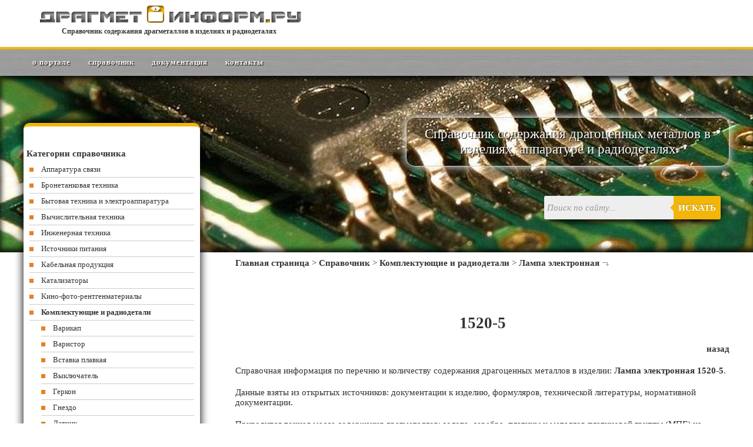

--- FILE ---
content_type: text/html
request_url: https://dragmetinform.ru/spravochnik-soderzhaniya-dragmetallov/komplektuiushchie-izdeliia/lampa-elektronnaia/1520-5-id111471.html
body_size: 5484
content:
<!DOCTYPE html PUBLIC "-//W3C//DTD XHTML 1.0 Strict//EN" "http://www.w3.org/TR/xhtml1/DTD/xhtml1-strict.dtd">
<html>
<head>
  <title> 1520-5 | Справочник содержания драгметаллов </title>
<meta name="viewport" content="width=device-width, initial-scale=1.0">
<link rel="stylesheet" type="text/css" href="/css/style.css">
<link href="/css/media-queries.css?222" rel="stylesheet" type="text/css">
<link href="/favicon.ico" rel="shortcut icon" type="image/x-icon">
<meta http-equiv="content-type" content="text/html; charset=windows-1251">
<meta name="description" content="Содержание драгоценных металлов в изделии  1520-5">
<meta name="keywords" content="Справочник, драгметаллы, золото, серебро, платина, содержание, радиодетали">
<script src="/css/jquery-1.7.2.min.js"></script>
<script src="/css/highslide.js" type="text/javascript"></script>
<link rel="stylesheet" type="text/css" href="/css/highslide.css" />
<script type="text/javascript">
hs.graphicsDir = '/img/graphics/';
hs.wrapperClassName = 'wide-border';
</script>
<script src="/css/ya.js"></script>
<script>window.yaContextCb = window.yaContextCb || []</script>
<script src="https://yandex.ru/ads/system/context.js" async></script>
<script src="https://cdn.adfinity.pro/code/dragmetinform.ru/adfinity.js" async></script>
</head>
<body>
<div id="head100">
<div id="head">
<div id="logo"><a href="//dragmetinform.ru" alt="Справочник содержания драгметаллов" title="Справочник содержания драгметаллов"><img src="/img/logo.png" alt="Драгмет-Информ" title="Драгмет-Информ информация о содержании драгоценных металлов"></a><br /><a href="/" alt="Справочник драгметаллов" title="Справочник содержания драгметаллов">Справочник содержания драгметаллов в изделиях и радиодеталях</a></div>
</div>
</div>
<div id="menu">
<ul>
<li><a href="/" alt="Драгмет-Информ" title="Драгмет-Информ">О портале</a></li>
<li><a href="/spravochnik-soderzhaniya-dragmetallov.html" alt="Справочник содержания драгметаллов" title="Справочник содержания драгметаллов">Справочник</a></li>
<li><a href="/documents.html" alt="Нормативная документация по утилизации изделий содержащих драгметаллы" title="Нормативная документация по утилизации изделий содержащих драгметаллы">Документация</a></li>
<li><a href="/contacts.html" alt="Контакты Драгмет-Информ" title="Контакты Драгмет-Информ">Контакты</a></li>
</ul>
<div id="menu_both"></div>
</div>
<div id="header">
<div id="header1200">
<div id="slogan"><p>Справочник содержания драгоценных металлов в изделиях, аппаратуре и радиодеталях</p></div>
<div id="search"><noindex>
<form class="form-wrapper cf" action="/search.html" method="post"><input id="sbox" class="input_textbox" name="str" required="" type="text" placeholder="Поиск по сайту..." /> <button type="submit">Искать</button></form>

</noindex></div>
</div>
</div>
    <div id="content">
<div id="content">
<div id="cont_right">
<div id="cont_txt">
               <p>                                 <a href="//dragmetinform.ru/">Главная страница</a>
                                   >
                              <a href="//dragmetinform.ru/spravochnik-soderzhaniya-dragmetallov.html">Справочник</a>
                                   >
                              <a href="//dragmetinform.ru/spravochnik-soderzhaniya-dragmetallov/komplektuiushchie-izdeliia.html">Комплектующие и радиодетали</a>
                                   >
                              <a href="//dragmetinform.ru/spravochnik-soderzhaniya-dragmetallov/komplektuiushchie-izdeliia/lampa-elektronnaia.html">Лампа электронная</a>
                                                <img src="/images/themes/default/r.jpg">
                  </p>
        <p> </p>
<div id="cont_banner">
<div style="text-align:center; max-height: 180px;">
<div id="lft_mid_sub" style="display: inline-block;"></div>
</div>
</div>
<p> </p>
       <h1> 1520-5</h1>


                				

                
        
        
        
                <p align="right"><a href="//dragmetinform.ru/spravochnik-soderzhaniya-dragmetallov/komplektuiushchie-izdeliia/lampa-elektronnaia.html">назад </a></p>
<p>Справочная информация по перечню и количеству содержания драгоценных металлов в изделии: <b>Лампа электронная 1520-5</b>.</p>
<p>Данные взяты из открытых источников: документации к изделию, формуляров, технической литературы, нормативной документации.</p>
<p>Приводится точная масса содержания драгметаллов: золота, серебра, платины и металлов платиновой группы (МПГ) на единицу изделия в граммах.</p>
<table width="100%">
<tr>
	<td valign="top">
							<p>Золото : 0,0001193</p>									<p>Серебро : 0</p>									<p>Платина : 0</p>									<p>МПГ : 0</p>																																													<p>Примечание : по справочнику: "Содержание драгоценных металлов в электротехнических изделиях, аппаратуре связи, контрольно-измерительных приборах, кабельной продукции, электронной и бытовой технике. Информационный справочник в шести частях. Часть 1. Изделия и элементы общепромышленного назначения. - 2-е изд., перераб. и доп. -М.: ООО "Связьоценка", 2003"</p>						
								
					</td>
</tr>
</table>


                        
        <p> </p>
<div style="text-align:center; max-height: 180px;">
<div id="a-cnt-bot" style="display: inline-block;"></div>
</div>
<p> </p>
</div>
</div>
<div id="cont_left">
<div id="banner_bottom">
<div id="lft_mid_bt" style="display: inline-block;"></div>
</div>
<h3>Категории справочника</h3>
<ul class="leftmenu">
<li><a href="/spravochnik-soderzhaniya-dragmetallov/apparatura-sviazi.html">Аппаратура связи</a></li>
<li><a href="/spravochnik-soderzhaniya-dragmetallov/bronetankovaia-tekhnika.html">Бронетанковая техника</a></li>
<li><a href="/spravochnik-soderzhaniya-dragmetallov/bytovaia-tekhnika.html">Бытовая техника и электроаппаратура</a></li>
<li><a href="/spravochnik-soderzhaniya-dragmetallov/vychislitelnaia-tekhnika.html">Вычислительная техника</a></li>
<li><a href="/spravochnik-soderzhaniya-dragmetallov/inzhenernaia-tekhnika.html">Инженерная техника</a></li>
<li><a href="/spravochnik-soderzhaniya-dragmetallov/istochniki-pitaniia.html">Источники питания</a></li>
<li><a href="/spravochnik-soderzhaniya-dragmetallov/kabelnaia-produktciia.html">Кабельная продукция</a></li>


<li><a href="/spravochnik-soderzhaniya-dragmetallov/katalizatory.html">Катализаторы</a></li>
<li><a href="/spravochnik-soderzhaniya-dragmetallov/kinofotorentgenmaterialy.html">Кино-фото-рентгенматериалы</a></li>
<li><a href="/spravochnik-soderzhaniya-dragmetallov/komplektuiushchie-izdeliia.html"><b>Комплектующие и радиодетали</b></a></li>
<ul>
<li><a href="/spravochnik-soderzhaniya-dragmetallov/komplektuiushchie-izdeliia/varikap.html">Варикап</a></li>
<li><a href="/spravochnik-soderzhaniya-dragmetallov/komplektuiushchie-izdeliia/varistor.html">Варистор</a></li>
<li><a href="/spravochnik-soderzhaniya-dragmetallov/komplektuiushchie-izdeliia/vstavka-plavkaia.html">Вставка плавкая</a></li>
<li><a href="/spravochnik-soderzhaniya-dragmetallov/komplektuiushchie-izdeliia/vycliuchatel.html">Выключатель</a></li>
<li><a href="/spravochnik-soderzhaniya-dragmetallov/komplektuiushchie-izdeliia/gerkon.html">Геркон</a></li>
<li><a href="/spravochnik-soderzhaniya-dragmetallov/komplektuiushchie-izdeliia/gnezdo.html">Гнездо</a></li>
<li><a href="/spravochnik-soderzhaniya-dragmetallov/komplektuiushchie-izdeliia/datchik.html">Датчик</a></li>
<li><a href="/spravochnik-soderzhaniya-dragmetallov/komplektuiushchie-izdeliia/derzhatel-plavkoi-vstavki.html">Держатель плавкой вставки</a></li>
<li><a href="/spravochnik-soderzhaniya-dragmetallov/komplektuiushchie-izdeliia/diod.html">Диод</a></li>
<li><a href="/spravochnik-soderzhaniya-dragmetallov/komplektuiushchie-izdeliia/diod-svch.html">Диод СВЧ</a></li>
<li><a href="/spravochnik-soderzhaniya-dragmetallov/komplektuiushchie-izdeliia/drossel.html">Дроссель</a></li>
<li><a href="/spravochnik-soderzhaniya-dragmetallov/komplektuiushchie-izdeliia/izdelie-kvantovoi-elektroniki.html">Изделие квантовой электроники</a></li>
<li><a href="/spravochnik-soderzhaniya-dragmetallov/komplektuiushchie-izdeliia/izdelie-kommutatcionnoe-i-ustanovochnoe.html">Изделие коммутационное и установочное</a></li>
<li><a href="/spravochnik-soderzhaniya-dragmetallov/komplektuiushchie-izdeliia/izdelie-motochnoe.html">Изделие моточное</a></li>
<li><a href="/spravochnik-soderzhaniya-dragmetallov/komplektuiushchie-izdeliia/ionistor.html">Ионистор</a></li>
<li><a href="/spravochnik-soderzhaniya-dragmetallov/komplektuiushchie-izdeliia/knopka.html">Кнопка</a></li>
<li><a href="/spravochnik-soderzhaniya-dragmetallov/komplektuiushchie-izdeliia/kondensator.html">Конденсатор</a></li>
<li><a href="/spravochnik-soderzhaniya-dragmetallov/komplektuiushchie-izdeliia/kontakt.html">Контакт</a></li>
<li><a href="/spravochnik-soderzhaniya-dragmetallov/komplektuiushchie-izdeliia/lampa-elektronnaia.html"><b>Лампа электронная</b></a></li>
<li><a href="/spravochnik-soderzhaniya-dragmetallov/komplektuiushchie-izdeliia/leeniia-zaderzhki.html">Линия задержки</a></li>
<li><a href="/spravochnik-soderzhaniya-dragmetallov/komplektuiushchie-izdeliia/magazin-emkostei.html">Магазин емкостей</a></li>
<li><a href="/spravochnik-soderzhaniya-dragmetallov/komplektuiushchie-izdeliia/magazin-zatuhanii.html">Магазин затуханий</a></li>
<li><a href="/spravochnik-soderzhaniya-dragmetallov/komplektuiushchie-izdeliia/magazin-induktivnosti.html">Магазин индуктивности</a></li>
<li><a href="/spravochnik-soderzhaniya-dragmetallov/komplektuiushchie-izdeliia/magazin-soprotivlenii.html">Магазин сопротивлений</a></li>
<li><a href="/spravochnik-soderzhaniya-dragmetallov/komplektuiushchie-izdeliia/mikrovycliuchatel.html">Микровыключатель</a></li>
<li><a href="/spravochnik-soderzhaniya-dragmetallov/komplektuiushchie-izdeliia/mikroskhema.html">Микросхема</a></li>
<li><a href="/spravochnik-soderzhaniya-dragmetallov/komplektuiushchie-izdeliia/modul.html">Модуль</a></li>
<li><a href="/spravochnik-soderzhaniya-dragmetallov/komplektuiushchie-izdeliia/optopara.html">Оптопара</a></li>
<li><a href="/spravochnik-soderzhaniya-dragmetallov/komplektuiushchie-izdeliia/panel-lampovaia.html">Панель ламповая</a></li>
<li><a href="/spravochnik-soderzhaniya-dragmetallov/komplektuiushchie-izdeliia/perecliuchatel.html">Переключатель</a></li>
<li><a href="/spravochnik-soderzhaniya-dragmetallov/komplektuiushchie-izdeliia/plata.html">Плата</a></li>
<li><a href="/spravochnik-soderzhaniya-dragmetallov/komplektuiushchie-izdeliia/post-knopochniy-upravleniia.html">Пост кнопочный управления</a></li>
<li><a href="/spravochnik-soderzhaniya-dragmetallov/komplektuiushchie-izdeliia/potentciometr.html">Потенциометр</a></li>
<li><a href="/spravochnik-soderzhaniya-dragmetallov/komplektuiushchie-izdeliia/preobrazovatel.html">Преобразователь</a></li>
<li><a href="/spravochnik-soderzhaniya-dragmetallov/komplektuiushchie-izdeliia/pribor-gazorazriadniy.html">Прибор газоразрядный</a></li>
<li><a href="/spravochnik-soderzhaniya-dragmetallov/komplektuiushchie-izdeliia/pribor-izluchaiushchii.html">Прибор излучающий</a></li>
<li><a href="/spravochnik-soderzhaniya-dragmetallov/komplektuiushchie-izdeliia/pribor-poluprovodnikoviy.html">Прибор полупроводниковый</a></li>
<li><a href="/spravochnik-soderzhaniya-dragmetallov/komplektuiushchie-izdeliia/pribor-svch.html">Прибор СВЧ</a></li>
<li><a href="/spravochnik-soderzhaniya-dragmetallov/komplektuiushchie-izdeliia/pribor-elektrovakuumniy.html">Прибор электровакуумный</a></li>
<li><a href="/spravochnik-soderzhaniya-dragmetallov/komplektuiushchie-izdeliia/pribor-elektronniy.html">Прибор электронный</a></li>
<li><a href="/spravochnik-soderzhaniya-dragmetallov/komplektuiushchie-izdeliia/pezopribor.html">Пьезоприбор</a></li>
<li><a href="/spravochnik-soderzhaniya-dragmetallov/komplektuiushchie-izdeliia/razedinitel.html">Разъединитель</a></li>
<li><a href="/spravochnik-soderzhaniya-dragmetallov/komplektuiushchie-izdeliia/rezistor.html">Резистор</a></li>
<li><a href="/spravochnik-soderzhaniya-dragmetallov/komplektuiushchie-izdeliia/rezonator.html">Резонатор</a></li>
<li><a href="/spravochnik-soderzhaniya-dragmetallov/komplektuiushchie-izdeliia/rele.html">Реле</a></li>
<li><a href="/spravochnik-soderzhaniya-dragmetallov/komplektuiushchie-izdeliia/soedinitel-elektricheskii-razem.html">Соединитель электрический (разъем)</a></li>
<li><a href="/spravochnik-soderzhaniya-dragmetallov/komplektuiushchie-izdeliia/stabilitron.html">Стабилитрон</a></li>
<li><a href="/spravochnik-soderzhaniya-dragmetallov/komplektuiushchie-izdeliia/stolb-vypriamitelniy.html">Столб выпрямительный</a></li>
<li><a href="/spravochnik-soderzhaniya-dragmetallov/komplektuiushchie-izdeliia/termorezistor.html">Терморезистор</a></li>
<li><a href="/spravochnik-soderzhaniya-dragmetallov/komplektuiushchie-izdeliia/tiristor.html">Тиристор</a></li>
<li><a href="/spravochnik-soderzhaniya-dragmetallov/komplektuiushchie-izdeliia/tranzistor.html">Транзистор</a></li>
<li><a href="/spravochnik-soderzhaniya-dragmetallov/komplektuiushchie-izdeliia/transformator.html">Трансформатор</a></li>
<li><a href="/spravochnik-soderzhaniya-dragmetallov/komplektuiushchie-izdeliia/tumbler.html">Тумблер</a></li>
<li><a href="/spravochnik-soderzhaniya-dragmetallov/komplektuiushchie-izdeliia/filtr.html">Фильтр</a></li>
<li><a href="/spravochnik-soderzhaniya-dragmetallov/komplektuiushchie-izdeliia/fotopribor.html">Фотоприбор</a></li>
<li><a href="/spravochnik-soderzhaniya-dragmetallov/komplektuiushchie-izdeliia/fotopriemnik.html">Фотоприемник</a></li>
<li><a href="/spravochnik-soderzhaniya-dragmetallov/komplektuiushchie-izdeliia/element-upravleniia-logika.html">Элемент управления (логика)</a></li>
</ul>
<li><a href="/spravochnik-soderzhaniya-dragmetallov/kontrolno-izmeritelnye-pribory.html">Контрольно-измерительные приборы</a></li>
<li><a href="/spravochnik-soderzhaniya-dragmetallov/krepezh.html">Крепеж</a></li>
<li><a href="/spravochnik-soderzhaniya-dragmetallov/meditcinskoe-oborudovanie.html">Медицинское оборудование</a></li>
<li><a href="/spravochnik-soderzhaniya-dragmetallov/minno-torpednoe-vooruzhenie.html">Минно-торпедное вооружение</a></li>
<li><a href="/spravochnik-soderzhaniya-dragmetallov/oborudovanie-prochee.html">Оборудование прочее</a></li>
<li><a href="/spravochnik-soderzhaniya-dragmetallov/orgtekhnika.html">Оргтехника</a></li>
<li><a href="/spravochnik-soderzhaniya-dragmetallov/podemno-transportnoe-oborudovanie.html">Подъемно-транспортное оборудование</a></li>
<li><a href="/spravochnik-soderzhaniya-dragmetallov/poligonnoe-stendovoe-ispytatelnoe-oborudovanie.html">Полигонное, стендовое, испытательное оборудование</a></li>
<li><a href="/spravochnik-soderzhaniya-dragmetallov/radiodetali.html">Радиодетали</a></li>
<li><a href="/spravochnik-soderzhaniya-dragmetallov/radiotekhnicheskoe-i-radiolokatcionnoe-oborudovanie.html">Радиотехническое и радиолокационное оборудование</a></li>
<li><a href="/spravochnik-soderzhaniya-dragmetallov/raketno-artilleriiskoe-vooruzhenie.html">Ракетно-артиллерийское вооружение</a></li>
<li><a href="/spravochnik-soderzhaniya-dragmetallov/stanochnoe-oborudovanie.html">Станочное оборудование</a></li>
<li><a href="/spravochnik-soderzhaniya-dragmetallov/telemehanika-i-tekhnika-asu.html">Телемеханика и техника АСУ</a></li>
<li><a href="/spravochnik-soderzhaniya-dragmetallov/tipografskoe-oborudovanie.html">Типографское оборудование</a></li>
<li><a href="/spravochnik-soderzhaniya-dragmetallov/toplivozapravochnoe-oborudovanie.html">Топливозаправочное оборудование</a></li>
<li><a href="/spravochnik-soderzhaniya-dragmetallov/transport-avtomobilnyi.html">Транспорт автомобильный</a></li>
<li><a href="/spravochnik-soderzhaniya-dragmetallov/transport-vodnyi.html">Транспорт водный</a></li>
<li><a href="/spravochnik-soderzhaniya-dragmetallov/transport-vozdushnyi.html">Транспорт воздушный</a></li>
<li><a href="/spravochnik-soderzhaniya-dragmetallov/transport-zheleznodorozhnyi.html">Транспорт железнодорожный</a></li>
<li><a href="/spravochnik-soderzhaniya-dragmetallov/himicheskoe-oborudovanie.html">Химическое оборудование (РХБЗ)</a></li>
<li><a href="/spravochnik-soderzhaniya-dragmetallov/shturmansko-navigatcionnoe-oborudovanie.html">Штурманско-навигационное оборудование</a></li>
<li><a href="/spravochnik-soderzhaniya-dragmetallov/elektroinstrument.html">Электроинструмент</a></li>
<li><a href="/spravochnik-soderzhaniya-dragmetallov/elektrooborudovanie-sredstv-podvizhnosti.html">Электрооборудование средств подвижности</a></li>
<li><a href="/spravochnik-soderzhaniya-dragmetallov/elektrotekhnicheskie-izdeliia.html">Электротехнические изделия</a></li>
<li><a href="/spravochnik-soderzhaniya-dragmetallov/energeticheskoe-oborudovanie.html">Энергетическое оборудование</a></li>
</ul>
<div id="banner_bottom">
<div style="text-align:center;">
<div id="a-cnt-mid" style="display: inline-block;"></div>
</div>
</div>
<p> </p></div>
</div>
<div id="banner_bottom"></div>
</div>
<div id="footer">
<div id="footer_bot">
<div id="footsector">
<h5>Наши проекты</h5>
<p><a href="//mashinform.ru" target="_blank">Справочник оборудования</a></p>
<p><a href="//dragmetinform.ru" target="_blank">Справочник содержания драгметаллов</a></p>
<p><a href="//classinform.ru" target="_blank">Коды общероссийских классификаторов</a></p>
<p><a href="//podshipnikinform.ru" target="_blank">Справочник подшипников</a></p>
<p><a href="//reestrinform.ru" target="_blank">Федеральные реестры онлайн</a></p>
<p><a href="//zdravmedinform.ru" target="_blank">Справочник по здравоохранению и медицине</a></p>
<p><a href="//gostinform.ru" target="_blank">Справочник ГОСТов</a></p>
</div>
<div id="footsector">
<h5>Популярные разделы</h5>
<p><a href="/spravochnik-soderzhaniya-dragmetallov/komplektuiushchie-izdeliia.html">Содержание драгметаллов в радиодеталях</a></p>
<p><a href="/spravochnik-soderzhaniya-dragmetallov/komplektuiushchie-izdeliia/soedinitel-elektricheskii-razem.html">Разъем содержание драгметаллов</a></p>
<p><a href="/spravochnik-soderzhaniya-dragmetallov/komplektuiushchie-izdeliia/mikroskhema.html">Содержание драгметаллов в микросхемах</a></p>
<p><a href="/spravochnik-soderzhaniya-dragmetallov/komplektuiushchie-izdeliia/kondensator.html">Содержание драгметаллов в конденсаторах</a></p>
<p><a href="/spravochnik-soderzhaniya-dragmetallov/komplektuiushchie-izdeliia/rele/res-id140708.html">Реле РЭС содержание драгметаллов</a></p>
</div>
<div id="footsector">
<h5>Популярные запросы</h5>
<p><a href="/spravochnik-soderzhaniya-dragmetallov/komplektuiushchie-izdeliia/rezistor/sp5-id140692.html">СП5 содержание драгметаллов</a></p>
<p><a href="/spravochnik-soderzhaniya-dragmetallov/komplektuiushchie-izdeliia/kondensator/k73-id140713.html">К73 содержание драгметаллов</a></p>
<p><a href="/spravochnik-soderzhaniya-dragmetallov/komplektuiushchie-izdeliia/rezistor/sp3-id140703.html">СП3 содержание драгметаллов</a></p>
<p><a href="/spravochnik-soderzhaniya-dragmetallov/komplektuiushchie-izdeliia/kondensator/k53-1-id14474.html">К53 содержание драгметаллов</a></p>
<p><a href="/spravochnik-soderzhaniya-dragmetallov/komplektuiushchie-izdeliia/kondensator/k50-6-id14392.html">К50 содержание драгметаллов</a></p>
<p><a href="/spravochnik-soderzhaniya-dragmetallov/komplektuiushchie-izdeliia/rele/res-9-id140710.html">РЭС 9 содержание драгметаллов</a></p>
<p><a href="/spravochnik-soderzhaniya-dragmetallov/komplektuiushchie-izdeliia/rele/res-22-id140709.html">РЭС 22 содержание драгметаллов</a></p>
</div>
<div id="footsectorbot"></div>
</div>
</div>
<div id="ffoot">
<div id="ffooter">
© 2019 <a href="/" alt="Драгмет-Информ справочник содержания драгметаллов в изделиях" title="Драгмет-Информ справочник содержания драгметаллов в изделиях">dragmetinform.ru</a> | <a href="/contacts.html">Реклама на сайте</a><br /><a href="/privat-policy.html">Политика в отношении обработки и защиты персональных данных</a><br><br>
   <!-- begin of Top100 code -->
<script id="top100Counter" type="text/javascript" src="//counter.rambler.ru/top100.jcn?3144038"></script>
<noscript>
<a href="//top100.rambler.ru/navi/3144038/">
<img src="//counter.rambler.ru/top100.cnt?3144038" alt="Rambler's Top100" border="0" />
</a>
</noscript>
<!-- end of Top100 code -->
  <!-- Rating@Mail.ru counter -->
<script type="text/javascript">
var _tmr = window._tmr || (window._tmr = []);
_tmr.push({id: "2709417", type: "pageView", start: (new Date()).getTime()});
(function (d, w, id) {
  if (d.getElementById(id)) return;
  var ts = d.createElement("script"); ts.type = "text/javascript"; ts.async = true; ts.id = id;
  ts.src = (d.location.protocol == "https:" ? "https:" : "http:") + "//top-fwz1.mail.ru/js/code.js";
  var f = function () {var s = d.getElementsByTagName("script")[0]; s.parentNode.insertBefore(ts, s);};
  if (w.opera == "[object Opera]") { d.addEventListener("DOMContentLoaded", f, false); } else { f(); }
})(document, window, "topmailru-code");
</script><noscript><div style="position:absolute;left:-10000px;">
<img src="//top-fwz1.mail.ru/counter?id=2709417;js=na" style="border:0;" height="1" width="1" alt="Рейтинг@Mail.ru" />
</div></noscript>
<!-- //Rating@Mail.ru counter -->
<!-- Rating@Mail.ru logo -->
<a href="//top.mail.ru/jump?from=2709417">
<img src="//top-fwz1.mail.ru/counter?id=2709417;t=265;l=1"
style="border:0;" height="31" width="38" alt="Рейтинг@Mail.ru" /></a>
<!-- //Rating@Mail.ru logo -->

</div>
</div>
 <!-- Yandex.Metrika counter -->
 <script type="text/javascript">
    (function (d, w, c) {
        (w[c] = w[c] || []).push(function() {
            try {
                w.yaCounter33539893 = new Ya.Metrika({
                    id:33539893,
                    clickmap:true,
                    trackLinks:true,
                    accurateTrackBounce:true,
                    webvisor:true
                });
            } catch(e) { }
        });

        var n = d.getElementsByTagName("script")[0],
            s = d.createElement("script"),
            f = function () { n.parentNode.insertBefore(s, n); };
        s.type = "text/javascript";
        s.async = true;
        s.src = "https://mc.yandex.ru/metrika/watch.js";

        if (w.opera == "[object Opera]") {
            d.addEventListener("DOMContentLoaded", f, false);
        } else { f(); }
    })(document, window, "yandex_metrika_callbacks");
</script>
<noscript><div><img src="https://mc.yandex.ru/watch/33539893" style="position:absolute; left:-9999px;" alt="" /></div></noscript>
<!-- /Yandex.Metrika counter -->
</body></html>